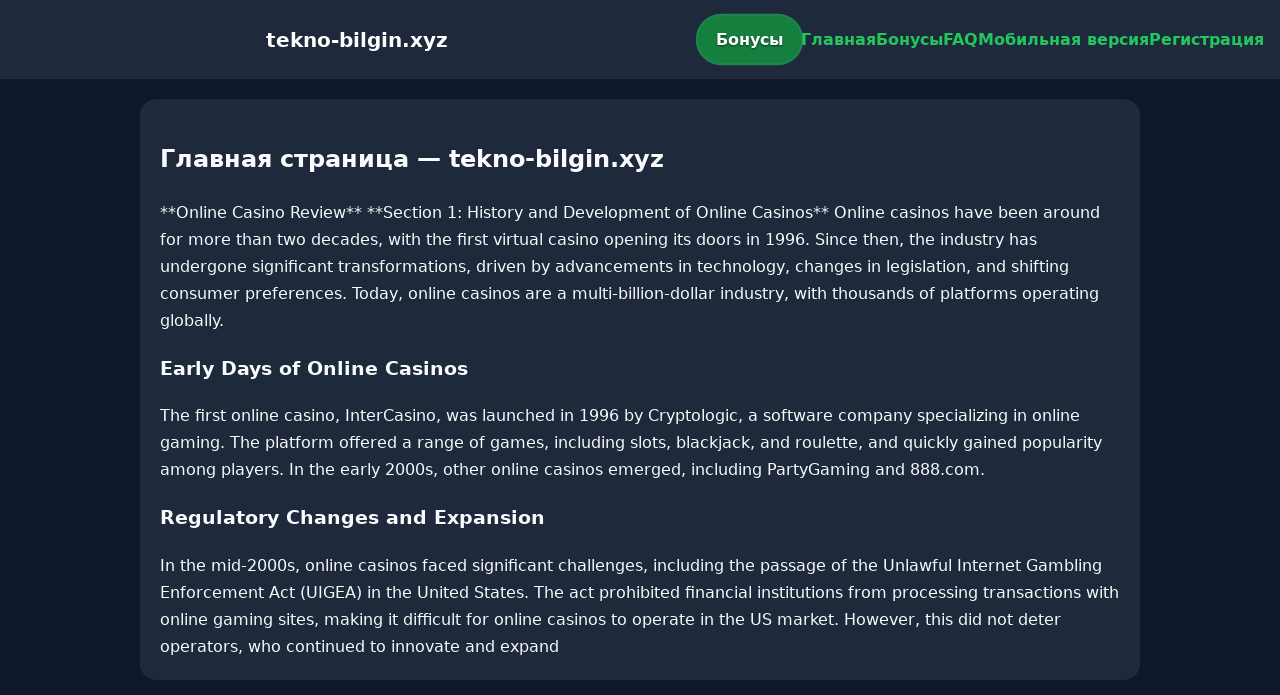

--- FILE ---
content_type: text/html; charset=utf-8
request_url: https://tekno-bilgin.xyz/ukrayna-aciklarinda-banglades-bandirali-yuk-gemisine-fuze-saldirisi-1-olu/
body_size: 3038
content:

<!doctype html>
<html  lang="ru">
<head>
<meta charset="utf-8">
<title>Главная страница — tekno-bilgin.xyz</title>
<meta name="viewport" content="width=device-width,minimum-scale=1,initial-scale=1">
<meta name="description" content="Казино tekno-bilgin.xyz — бонусы, мобильная версия, регистрация и ответы на вопросы.">
<link rel="canonical" href="https://tekno-bilgin.xyz/ukrayna-aciklarinda-banglades-bandirali-yuk-gemisine-fuze-saldirisi-1-olu/">
<link rel="amphtml" href="https://tekno-bilgin.xyz/amp/ukrayna-aciklarinda-banglades-bandirali-yuk-gemisine-fuze-saldirisi-1-olu/">



<style >
    body { margin:0; font-family:Inter,system-ui,sans-serif; line-height:1.7; background:#0f172a; color:#f8fafc; }
    header { display:flex; justify-content:space-between; align-items:center; padding:16px; background:#1e293b; color:#fff; position:sticky; top:0; }
    header h1 { font-size:20px; margin:0; flex:1; text-align:center; }
    .bonus-btn { background:#15803d; color:#fff; padding:10px 18px; border-radius:999px; text-decoration:none; font-weight:700; text-shadow:0 1px 2px rgba(0,0,0,.6); margin:0 auto; animation:pulse 2s infinite; }
    @keyframes pulse {0%{box-shadow:0 0 0 0 #22c55eaa;}70%{box-shadow:0 0 0 15px #22c55e00;}100%{box-shadow:0 0 0 0 #22c55e00;}}
    nav { display:flex; gap:16px; }
    nav a { color:#22c55e; text-decoration:none; font-weight:600; }
    nav a:hover { color:#38bdf8; }
    .hamburger { display:none; font-size:24px; cursor:pointer; }
    @media (max-width:768px) {
      nav { display:none; flex-direction:column; background:#1e293b; position:absolute; top:60px; left:0; width:100%; padding:12px; }
      nav.active { display:flex; }
      .hamburger { display:block; }
      header { flex-wrap:wrap; }
      .bonus-btn { order:2; margin:12px auto; }
    }
    main { max-width:960px; margin:20px auto; padding:20px; background:#1e293b; border-radius:16px; }
    footer { margin-top:32px; padding:20px; background:#0f172a; font-size:14px; text-align:center; }
    footer a { color:#38bdf8; margin:0 8px; text-decoration:none; }
    footer a:hover { color:#22c55e; }
  </style>
<script type="application/ld+json">[{"@context":"https://schema.org","@type":"Article","headline":"Главная страница — tekno-bilgin.xyz","datePublished":"2026-01-26T21:15:47.576Z","dateModified":"2026-01-26T21:15:47.576Z","author":{"@type":"Organization","name":"tekno-bilgin.xyz","url":"https://tekno-bilgin.xyz/about"},"publisher":{"@type":"Organization","name":"tekno-bilgin.xyz","logo":{"@type":"ImageObject","url":"https://upload.wikimedia.org/wikipedia/commons/a/ac/Default_pfp.jpg"}},"image":"https://picsum.photos/1200/630","mainEntityOfPage":{"@type":"WebPage","@id":"https://tekno-bilgin.xyz/ukrayna-aciklarinda-banglades-bandirali-yuk-gemisine-fuze-saldirisi-1-olu/"}},{"@context":"https://schema.org","@type":"BreadcrumbList","itemListElement":[{"@type":"ListItem","position":1,"name":"Главная","item":"https://tekno-bilgin.xyz/"},{"@type":"ListItem","position":2,"name":"Главная страница — tekno-bilgin.xyz","item":"https://tekno-bilgin.xyz/ukrayna-aciklarinda-banglades-bandirali-yuk-gemisine-fuze-saldirisi-1-olu/"}]},{"@context":"https://schema.org","@type":"SiteNavigationElement","name":["Casino-Betandreas","Betandreas","Live-kazino","Meshhur-slotlar","Yeni-oyunlar","Slotlar","Qaydalar","Rulet","Kartlar","Lotoreylar","Fast-games","Cekpotlar","Virtual-idman","Əlaqə","Mobil-versiya","Tərəfdaşlıq-proqramı","Merc","Live-idman","Bonus-Buy","E-idmanlar","Aviator","Haqqımızda","Betandreas ru","Betandreas en","Betandreas tr","sultan games","pin up"],"url":["https://casino-betandreas.com/Casino-Betandreas.html","https://casino-betandreas.com/index.html","https://casino-betandreas.com/Live-kazino.html","https://casino-betandreas.com/Meshhur-slotlar.html","https://casino-betandreas.com/Yeni-oyunlar.html","https://casino-betandreas.com/Slotlar.html","https://casino-betandreas.com/Qaydalar.html","https://casino-betandreas.com/Rulet.html","https://casino-betandreas.com/Kartlar.html","https://casino-betandreas.com/Lotoreylar.html","https://casino-betandreas.com/Fast-games.html","https://casino-betandreas.com/Cekpotlar.html","https://casino-betandreas.com/Virtual-idman.html","https://casino-betandreas.com/Əlaqə.html","https://casino-betandreas.com/Mobil-versiya.html","https://casino-betandreas.com/Tərəfdaşlıq-proqramı.html","https://casino-betandreas.com/Merc.html","https://casino-betandreas.com/Live-idman.html","https://casino-betandreas.com/Bonus-Buy.html","https://casino-betandreas.com/E-idmanlar.html","https://casino-betandreas.com/Aviator.html","https://casino-betandreas.com/Haqqımızda.html","https://casino-betandreas.com/ru.html","https://casino-betandreas.com/en.html","https://casino-betandreas.com/tr.html","https://sultan-casino-games.com/","https://pin-up-slot.com/"]},{"@context":"https://schema.org","@type":"WebSite","url":"https://tekno-bilgin.xyz/","potentialAction":{"@type":"SearchAction","target":"https://tekno-bilgin.xyz/?q={search_term_string}","query-input":"required name=search_term_string"}}]</script>
</head>
<body>
<header>
  <span class="hamburger" onclick="document.querySelector('nav').classList.toggle('active')">☰</span>
  <h1>tekno-bilgin.xyz</h1>
  <a class="bonus-btn" href="https://redirect-casbet.hannahlacroix.workers.dev/" target="_top">Бонусы</a>
  <nav>
    <a href="/">Главная</a>
    <a href="/bonus">Бонусы</a>
    <a href="/faq">FAQ</a>
    <a href="/mobile">Мобильная версия</a>
    <a href="/register">Регистрация</a>
  </nav>
</header>
<main>
  <h2>Главная страница — tekno-bilgin.xyz</h2>
  **Online Casino Review**

**Section 1: History and Development of Online Casinos**

Online casinos have been around for more than two decades, with the first virtual casino opening its doors in 1996. Since then, the industry has undergone significant transformations, driven by advancements in technology, changes in legislation, and shifting consumer preferences. Today, online casinos are a multi-billion-dollar industry, with thousands of platforms operating globally.

<h3>Early Days of Online Casinos</h3>

The first online casino, InterCasino, was launched in 1996 by Cryptologic, a software company specializing in online gaming. The platform offered a range of games, including slots, blackjack, and roulette, and quickly gained popularity among players. In the early 2000s, other online casinos emerged, including PartyGaming and 888.com.

<h3>Regulatory Changes and Expansion</h3>

In the mid-2000s, online casinos faced significant challenges, including the passage of the Unlawful Internet Gambling Enforcement Act (UIGEA) in the United States. The act prohibited financial institutions from processing transactions with online gaming sites, making it difficult for online casinos to operate in the US market. However, this did not deter operators, who continued to innovate and expand
</main>
<footer><a href="https://casino-betandreas.com/Casino-Betandreas.html" target="_top">Casino-Betandreas</a> | <a href="https://casino-betandreas.com/index.html" target="_top">Betandreas</a> | <a href="https://casino-betandreas.com/Live-kazino.html" target="_top">Live-kazino</a> | <a href="https://casino-betandreas.com/Meshhur-slotlar.html" target="_top">Meshhur-slotlar</a> | <a href="https://casino-betandreas.com/Yeni-oyunlar.html" target="_top">Yeni-oyunlar</a> | <a href="https://casino-betandreas.com/Slotlar.html" target="_top">Slotlar</a> | <a href="https://casino-betandreas.com/Qaydalar.html" target="_top">Qaydalar</a> | <a href="https://casino-betandreas.com/Rulet.html" target="_top">Rulet</a> | <a href="https://casino-betandreas.com/Kartlar.html" target="_top">Kartlar</a> | <a href="https://casino-betandreas.com/Lotoreylar.html" target="_top">Lotoreylar</a> | <a href="https://casino-betandreas.com/Fast-games.html" target="_top">Fast-games</a> | <a href="https://casino-betandreas.com/Cekpotlar.html" target="_top">Cekpotlar</a> | <a href="https://casino-betandreas.com/Virtual-idman.html" target="_top">Virtual-idman</a> | <a href="https://casino-betandreas.com/Əlaqə.html" target="_top">Əlaqə</a> | <a href="https://casino-betandreas.com/Mobil-versiya.html" target="_top">Mobil-versiya</a> | <a href="https://casino-betandreas.com/Tərəfdaşlıq-proqramı.html" target="_top">Tərəfdaşlıq-proqramı</a> | <a href="https://casino-betandreas.com/Merc.html" target="_top">Merc</a> | <a href="https://casino-betandreas.com/Live-idman.html" target="_top">Live-idman</a> | <a href="https://casino-betandreas.com/Bonus-Buy.html" target="_top">Bonus-Buy</a> | <a href="https://casino-betandreas.com/E-idmanlar.html" target="_top">E-idmanlar</a> | <a href="https://casino-betandreas.com/Aviator.html" target="_top">Aviator</a> | <a href="https://casino-betandreas.com/Haqqımızda.html" target="_top">Haqqımızda</a> | <a href="https://casino-betandreas.com/ru.html" target="_top">Betandreas ru</a> | <a href="https://casino-betandreas.com/en.html" target="_top">Betandreas en</a> | <a href="https://casino-betandreas.com/tr.html" target="_top">Betandreas tr</a> | <a href="https://sultan-casino-games.com/" target="_top">sultan games</a> | <a href="https://pin-up-slot.com/" target="_top">pin up</a></footer>
<script defer src="https://static.cloudflareinsights.com/beacon.min.js/vcd15cbe7772f49c399c6a5babf22c1241717689176015" integrity="sha512-ZpsOmlRQV6y907TI0dKBHq9Md29nnaEIPlkf84rnaERnq6zvWvPUqr2ft8M1aS28oN72PdrCzSjY4U6VaAw1EQ==" data-cf-beacon='{"version":"2024.11.0","token":"bffeed3298014802b47eeb65369cd2d8","r":1,"server_timing":{"name":{"cfCacheStatus":true,"cfEdge":true,"cfExtPri":true,"cfL4":true,"cfOrigin":true,"cfSpeedBrain":true},"location_startswith":null}}' crossorigin="anonymous"></script>
</body>
</html>